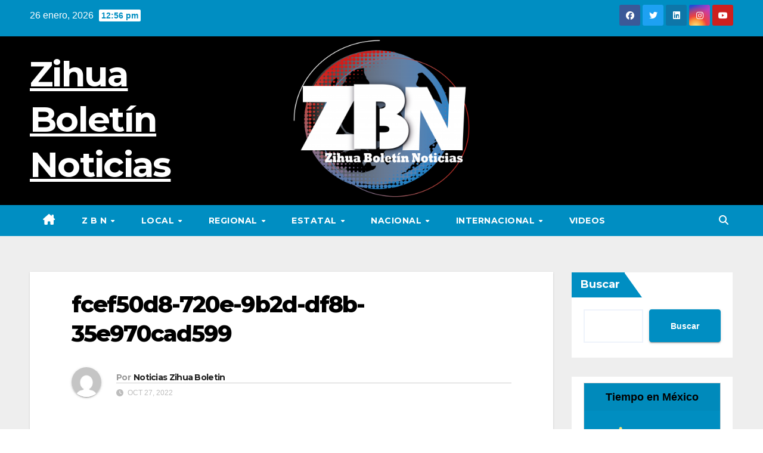

--- FILE ---
content_type: text/html; charset=UTF-8
request_url: https://zihuaboletinnoticias.com/participa-tag-airlines-en-world-connect-2022-en-malta/fcef50d8-720e-9b2d-df8b-35e970cad599/
body_size: 14956
content:
<!DOCTYPE html>
<html lang="es">
<head>
<meta charset="UTF-8">
<meta name="viewport" content="width=device-width, initial-scale=1">
<link rel="profile" href="https://gmpg.org/xfn/11">
<meta name='robots' content='index, follow, max-image-preview:large, max-snippet:-1, max-video-preview:-1' />
	<style>img:is([sizes="auto" i], [sizes^="auto," i]) { contain-intrinsic-size: 3000px 1500px }</style>
	
	<!-- This site is optimized with the Yoast SEO plugin v24.7 - https://yoast.com/wordpress/plugins/seo/ -->
	<title>fcef50d8-720e-9b2d-df8b-35e970cad599 - Zihua Bolet&iacute;n Noticias</title>
	<link rel="canonical" href="https://zihuaboletinnoticias.com/participa-tag-airlines-en-world-connect-2022-en-malta/fcef50d8-720e-9b2d-df8b-35e970cad599/" />
	<meta property="og:locale" content="es_ES" />
	<meta property="og:type" content="article" />
	<meta property="og:title" content="fcef50d8-720e-9b2d-df8b-35e970cad599 - Zihua Bolet&iacute;n Noticias" />
	<meta property="og:url" content="https://zihuaboletinnoticias.com/participa-tag-airlines-en-world-connect-2022-en-malta/fcef50d8-720e-9b2d-df8b-35e970cad599/" />
	<meta property="og:site_name" content="Zihua Bolet&iacute;n Noticias" />
	<meta property="article:publisher" content="https://www.facebook.com/ZihuaBoletinNoticias/" />
	<meta property="og:image" content="https://zihuaboletinnoticias.com/participa-tag-airlines-en-world-connect-2022-en-malta/fcef50d8-720e-9b2d-df8b-35e970cad599" />
	<meta property="og:image:width" content="1600" />
	<meta property="og:image:height" content="1008" />
	<meta property="og:image:type" content="image/jpeg" />
	<meta name="twitter:card" content="summary_large_image" />
	<meta name="twitter:site" content="@zihuaboletinmx" />
	<script type="application/ld+json" class="yoast-schema-graph">{"@context":"https://schema.org","@graph":[{"@type":"WebPage","@id":"https://zihuaboletinnoticias.com/participa-tag-airlines-en-world-connect-2022-en-malta/fcef50d8-720e-9b2d-df8b-35e970cad599/","url":"https://zihuaboletinnoticias.com/participa-tag-airlines-en-world-connect-2022-en-malta/fcef50d8-720e-9b2d-df8b-35e970cad599/","name":"fcef50d8-720e-9b2d-df8b-35e970cad599 - Zihua Bolet&iacute;n Noticias","isPartOf":{"@id":"https://zihuaboletinnoticias.com/#website"},"primaryImageOfPage":{"@id":"https://zihuaboletinnoticias.com/participa-tag-airlines-en-world-connect-2022-en-malta/fcef50d8-720e-9b2d-df8b-35e970cad599/#primaryimage"},"image":{"@id":"https://zihuaboletinnoticias.com/participa-tag-airlines-en-world-connect-2022-en-malta/fcef50d8-720e-9b2d-df8b-35e970cad599/#primaryimage"},"thumbnailUrl":"https://zihuaboletinnoticias.com/wp-content/uploads/2022/10/fcef50d8-720e-9b2d-df8b-35e970cad599.jpg","datePublished":"2022-10-28T00:45:10+00:00","breadcrumb":{"@id":"https://zihuaboletinnoticias.com/participa-tag-airlines-en-world-connect-2022-en-malta/fcef50d8-720e-9b2d-df8b-35e970cad599/#breadcrumb"},"inLanguage":"es","potentialAction":[{"@type":"ReadAction","target":["https://zihuaboletinnoticias.com/participa-tag-airlines-en-world-connect-2022-en-malta/fcef50d8-720e-9b2d-df8b-35e970cad599/"]}]},{"@type":"ImageObject","inLanguage":"es","@id":"https://zihuaboletinnoticias.com/participa-tag-airlines-en-world-connect-2022-en-malta/fcef50d8-720e-9b2d-df8b-35e970cad599/#primaryimage","url":"https://zihuaboletinnoticias.com/wp-content/uploads/2022/10/fcef50d8-720e-9b2d-df8b-35e970cad599.jpg","contentUrl":"https://zihuaboletinnoticias.com/wp-content/uploads/2022/10/fcef50d8-720e-9b2d-df8b-35e970cad599.jpg","width":1600,"height":1008},{"@type":"BreadcrumbList","@id":"https://zihuaboletinnoticias.com/participa-tag-airlines-en-world-connect-2022-en-malta/fcef50d8-720e-9b2d-df8b-35e970cad599/#breadcrumb","itemListElement":[{"@type":"ListItem","position":1,"name":"Inicio","item":"https://zihuaboletinnoticias.com/"},{"@type":"ListItem","position":2,"name":"PARTICIPA TAG AIRLINES EN WORLD CONNECT 2022, EN MALTA","item":"https://zihuaboletinnoticias.com/participa-tag-airlines-en-world-connect-2022-en-malta/"},{"@type":"ListItem","position":3,"name":"fcef50d8-720e-9b2d-df8b-35e970cad599"}]},{"@type":"WebSite","@id":"https://zihuaboletinnoticias.com/#website","url":"https://zihuaboletinnoticias.com/","name":"Zihua Boletín Noticias","description":"","publisher":{"@id":"https://zihuaboletinnoticias.com/#organization"},"potentialAction":[{"@type":"SearchAction","target":{"@type":"EntryPoint","urlTemplate":"https://zihuaboletinnoticias.com/?s={search_term_string}"},"query-input":{"@type":"PropertyValueSpecification","valueRequired":true,"valueName":"search_term_string"}}],"inLanguage":"es"},{"@type":"Organization","@id":"https://zihuaboletinnoticias.com/#organization","name":"Zihua Boletín Noticias","url":"https://zihuaboletinnoticias.com/","logo":{"@type":"ImageObject","inLanguage":"es","@id":"https://zihuaboletinnoticias.com/#/schema/logo/image/","url":"https://zihuaboletinnoticias.com/wp-content/uploads/2022/05/ko-2.webp","contentUrl":"https://zihuaboletinnoticias.com/wp-content/uploads/2022/05/ko-2.webp","width":1351,"height":454,"caption":"Zihua Boletín Noticias"},"image":{"@id":"https://zihuaboletinnoticias.com/#/schema/logo/image/"},"sameAs":["https://www.facebook.com/ZihuaBoletinNoticias/","https://x.com/zihuaboletinmx","https://www.instagram.com/zihua_boletin_noticias/"]}]}</script>
	<!-- / Yoast SEO plugin. -->


<link rel='dns-prefetch' href='//stats.wp.com' />
<link rel='dns-prefetch' href='//fonts.googleapis.com' />
<link rel='dns-prefetch' href='//widgets.wp.com' />
<link rel='dns-prefetch' href='//s0.wp.com' />
<link rel='dns-prefetch' href='//0.gravatar.com' />
<link rel='dns-prefetch' href='//1.gravatar.com' />
<link rel='dns-prefetch' href='//2.gravatar.com' />
<link rel='preconnect' href='//c0.wp.com' />
<link rel="alternate" type="application/rss+xml" title="Zihua Bolet&iacute;n Noticias &raquo; Feed" href="https://zihuaboletinnoticias.com/feed/" />
<link rel="alternate" type="application/rss+xml" title="Zihua Bolet&iacute;n Noticias &raquo; Feed de los comentarios" href="https://zihuaboletinnoticias.com/comments/feed/" />
<script>
window._wpemojiSettings = {"baseUrl":"https:\/\/s.w.org\/images\/core\/emoji\/15.0.3\/72x72\/","ext":".png","svgUrl":"https:\/\/s.w.org\/images\/core\/emoji\/15.0.3\/svg\/","svgExt":".svg","source":{"concatemoji":"https:\/\/zihuaboletinnoticias.com\/wp-includes\/js\/wp-emoji-release.min.js?ver=6.7.4"}};
/*! This file is auto-generated */
!function(i,n){var o,s,e;function c(e){try{var t={supportTests:e,timestamp:(new Date).valueOf()};sessionStorage.setItem(o,JSON.stringify(t))}catch(e){}}function p(e,t,n){e.clearRect(0,0,e.canvas.width,e.canvas.height),e.fillText(t,0,0);var t=new Uint32Array(e.getImageData(0,0,e.canvas.width,e.canvas.height).data),r=(e.clearRect(0,0,e.canvas.width,e.canvas.height),e.fillText(n,0,0),new Uint32Array(e.getImageData(0,0,e.canvas.width,e.canvas.height).data));return t.every(function(e,t){return e===r[t]})}function u(e,t,n){switch(t){case"flag":return n(e,"\ud83c\udff3\ufe0f\u200d\u26a7\ufe0f","\ud83c\udff3\ufe0f\u200b\u26a7\ufe0f")?!1:!n(e,"\ud83c\uddfa\ud83c\uddf3","\ud83c\uddfa\u200b\ud83c\uddf3")&&!n(e,"\ud83c\udff4\udb40\udc67\udb40\udc62\udb40\udc65\udb40\udc6e\udb40\udc67\udb40\udc7f","\ud83c\udff4\u200b\udb40\udc67\u200b\udb40\udc62\u200b\udb40\udc65\u200b\udb40\udc6e\u200b\udb40\udc67\u200b\udb40\udc7f");case"emoji":return!n(e,"\ud83d\udc26\u200d\u2b1b","\ud83d\udc26\u200b\u2b1b")}return!1}function f(e,t,n){var r="undefined"!=typeof WorkerGlobalScope&&self instanceof WorkerGlobalScope?new OffscreenCanvas(300,150):i.createElement("canvas"),a=r.getContext("2d",{willReadFrequently:!0}),o=(a.textBaseline="top",a.font="600 32px Arial",{});return e.forEach(function(e){o[e]=t(a,e,n)}),o}function t(e){var t=i.createElement("script");t.src=e,t.defer=!0,i.head.appendChild(t)}"undefined"!=typeof Promise&&(o="wpEmojiSettingsSupports",s=["flag","emoji"],n.supports={everything:!0,everythingExceptFlag:!0},e=new Promise(function(e){i.addEventListener("DOMContentLoaded",e,{once:!0})}),new Promise(function(t){var n=function(){try{var e=JSON.parse(sessionStorage.getItem(o));if("object"==typeof e&&"number"==typeof e.timestamp&&(new Date).valueOf()<e.timestamp+604800&&"object"==typeof e.supportTests)return e.supportTests}catch(e){}return null}();if(!n){if("undefined"!=typeof Worker&&"undefined"!=typeof OffscreenCanvas&&"undefined"!=typeof URL&&URL.createObjectURL&&"undefined"!=typeof Blob)try{var e="postMessage("+f.toString()+"("+[JSON.stringify(s),u.toString(),p.toString()].join(",")+"));",r=new Blob([e],{type:"text/javascript"}),a=new Worker(URL.createObjectURL(r),{name:"wpTestEmojiSupports"});return void(a.onmessage=function(e){c(n=e.data),a.terminate(),t(n)})}catch(e){}c(n=f(s,u,p))}t(n)}).then(function(e){for(var t in e)n.supports[t]=e[t],n.supports.everything=n.supports.everything&&n.supports[t],"flag"!==t&&(n.supports.everythingExceptFlag=n.supports.everythingExceptFlag&&n.supports[t]);n.supports.everythingExceptFlag=n.supports.everythingExceptFlag&&!n.supports.flag,n.DOMReady=!1,n.readyCallback=function(){n.DOMReady=!0}}).then(function(){return e}).then(function(){var e;n.supports.everything||(n.readyCallback(),(e=n.source||{}).concatemoji?t(e.concatemoji):e.wpemoji&&e.twemoji&&(t(e.twemoji),t(e.wpemoji)))}))}((window,document),window._wpemojiSettings);
</script>
<style id='wp-emoji-styles-inline-css'>

	img.wp-smiley, img.emoji {
		display: inline !important;
		border: none !important;
		box-shadow: none !important;
		height: 1em !important;
		width: 1em !important;
		margin: 0 0.07em !important;
		vertical-align: -0.1em !important;
		background: none !important;
		padding: 0 !important;
	}
</style>
<link rel='stylesheet' id='wp-block-library-css' href='https://c0.wp.com/c/6.7.4/wp-includes/css/dist/block-library/style.min.css' media='all' />
<link rel='stylesheet' id='mediaelement-css' href='https://c0.wp.com/c/6.7.4/wp-includes/js/mediaelement/mediaelementplayer-legacy.min.css' media='all' />
<link rel='stylesheet' id='wp-mediaelement-css' href='https://c0.wp.com/c/6.7.4/wp-includes/js/mediaelement/wp-mediaelement.min.css' media='all' />
<style id='jetpack-sharing-buttons-style-inline-css'>
.jetpack-sharing-buttons__services-list{display:flex;flex-direction:row;flex-wrap:wrap;gap:0;list-style-type:none;margin:5px;padding:0}.jetpack-sharing-buttons__services-list.has-small-icon-size{font-size:12px}.jetpack-sharing-buttons__services-list.has-normal-icon-size{font-size:16px}.jetpack-sharing-buttons__services-list.has-large-icon-size{font-size:24px}.jetpack-sharing-buttons__services-list.has-huge-icon-size{font-size:36px}@media print{.jetpack-sharing-buttons__services-list{display:none!important}}.editor-styles-wrapper .wp-block-jetpack-sharing-buttons{gap:0;padding-inline-start:0}ul.jetpack-sharing-buttons__services-list.has-background{padding:1.25em 2.375em}
</style>
<style id='classic-theme-styles-inline-css'>
/*! This file is auto-generated */
.wp-block-button__link{color:#fff;background-color:#32373c;border-radius:9999px;box-shadow:none;text-decoration:none;padding:calc(.667em + 2px) calc(1.333em + 2px);font-size:1.125em}.wp-block-file__button{background:#32373c;color:#fff;text-decoration:none}
</style>
<style id='global-styles-inline-css'>
:root{--wp--preset--aspect-ratio--square: 1;--wp--preset--aspect-ratio--4-3: 4/3;--wp--preset--aspect-ratio--3-4: 3/4;--wp--preset--aspect-ratio--3-2: 3/2;--wp--preset--aspect-ratio--2-3: 2/3;--wp--preset--aspect-ratio--16-9: 16/9;--wp--preset--aspect-ratio--9-16: 9/16;--wp--preset--color--black: #000000;--wp--preset--color--cyan-bluish-gray: #abb8c3;--wp--preset--color--white: #ffffff;--wp--preset--color--pale-pink: #f78da7;--wp--preset--color--vivid-red: #cf2e2e;--wp--preset--color--luminous-vivid-orange: #ff6900;--wp--preset--color--luminous-vivid-amber: #fcb900;--wp--preset--color--light-green-cyan: #7bdcb5;--wp--preset--color--vivid-green-cyan: #00d084;--wp--preset--color--pale-cyan-blue: #8ed1fc;--wp--preset--color--vivid-cyan-blue: #0693e3;--wp--preset--color--vivid-purple: #9b51e0;--wp--preset--gradient--vivid-cyan-blue-to-vivid-purple: linear-gradient(135deg,rgba(6,147,227,1) 0%,rgb(155,81,224) 100%);--wp--preset--gradient--light-green-cyan-to-vivid-green-cyan: linear-gradient(135deg,rgb(122,220,180) 0%,rgb(0,208,130) 100%);--wp--preset--gradient--luminous-vivid-amber-to-luminous-vivid-orange: linear-gradient(135deg,rgba(252,185,0,1) 0%,rgba(255,105,0,1) 100%);--wp--preset--gradient--luminous-vivid-orange-to-vivid-red: linear-gradient(135deg,rgba(255,105,0,1) 0%,rgb(207,46,46) 100%);--wp--preset--gradient--very-light-gray-to-cyan-bluish-gray: linear-gradient(135deg,rgb(238,238,238) 0%,rgb(169,184,195) 100%);--wp--preset--gradient--cool-to-warm-spectrum: linear-gradient(135deg,rgb(74,234,220) 0%,rgb(151,120,209) 20%,rgb(207,42,186) 40%,rgb(238,44,130) 60%,rgb(251,105,98) 80%,rgb(254,248,76) 100%);--wp--preset--gradient--blush-light-purple: linear-gradient(135deg,rgb(255,206,236) 0%,rgb(152,150,240) 100%);--wp--preset--gradient--blush-bordeaux: linear-gradient(135deg,rgb(254,205,165) 0%,rgb(254,45,45) 50%,rgb(107,0,62) 100%);--wp--preset--gradient--luminous-dusk: linear-gradient(135deg,rgb(255,203,112) 0%,rgb(199,81,192) 50%,rgb(65,88,208) 100%);--wp--preset--gradient--pale-ocean: linear-gradient(135deg,rgb(255,245,203) 0%,rgb(182,227,212) 50%,rgb(51,167,181) 100%);--wp--preset--gradient--electric-grass: linear-gradient(135deg,rgb(202,248,128) 0%,rgb(113,206,126) 100%);--wp--preset--gradient--midnight: linear-gradient(135deg,rgb(2,3,129) 0%,rgb(40,116,252) 100%);--wp--preset--font-size--small: 13px;--wp--preset--font-size--medium: 20px;--wp--preset--font-size--large: 36px;--wp--preset--font-size--x-large: 42px;--wp--preset--spacing--20: 0.44rem;--wp--preset--spacing--30: 0.67rem;--wp--preset--spacing--40: 1rem;--wp--preset--spacing--50: 1.5rem;--wp--preset--spacing--60: 2.25rem;--wp--preset--spacing--70: 3.38rem;--wp--preset--spacing--80: 5.06rem;--wp--preset--shadow--natural: 6px 6px 9px rgba(0, 0, 0, 0.2);--wp--preset--shadow--deep: 12px 12px 50px rgba(0, 0, 0, 0.4);--wp--preset--shadow--sharp: 6px 6px 0px rgba(0, 0, 0, 0.2);--wp--preset--shadow--outlined: 6px 6px 0px -3px rgba(255, 255, 255, 1), 6px 6px rgba(0, 0, 0, 1);--wp--preset--shadow--crisp: 6px 6px 0px rgba(0, 0, 0, 1);}:where(.is-layout-flex){gap: 0.5em;}:where(.is-layout-grid){gap: 0.5em;}body .is-layout-flex{display: flex;}.is-layout-flex{flex-wrap: wrap;align-items: center;}.is-layout-flex > :is(*, div){margin: 0;}body .is-layout-grid{display: grid;}.is-layout-grid > :is(*, div){margin: 0;}:where(.wp-block-columns.is-layout-flex){gap: 2em;}:where(.wp-block-columns.is-layout-grid){gap: 2em;}:where(.wp-block-post-template.is-layout-flex){gap: 1.25em;}:where(.wp-block-post-template.is-layout-grid){gap: 1.25em;}.has-black-color{color: var(--wp--preset--color--black) !important;}.has-cyan-bluish-gray-color{color: var(--wp--preset--color--cyan-bluish-gray) !important;}.has-white-color{color: var(--wp--preset--color--white) !important;}.has-pale-pink-color{color: var(--wp--preset--color--pale-pink) !important;}.has-vivid-red-color{color: var(--wp--preset--color--vivid-red) !important;}.has-luminous-vivid-orange-color{color: var(--wp--preset--color--luminous-vivid-orange) !important;}.has-luminous-vivid-amber-color{color: var(--wp--preset--color--luminous-vivid-amber) !important;}.has-light-green-cyan-color{color: var(--wp--preset--color--light-green-cyan) !important;}.has-vivid-green-cyan-color{color: var(--wp--preset--color--vivid-green-cyan) !important;}.has-pale-cyan-blue-color{color: var(--wp--preset--color--pale-cyan-blue) !important;}.has-vivid-cyan-blue-color{color: var(--wp--preset--color--vivid-cyan-blue) !important;}.has-vivid-purple-color{color: var(--wp--preset--color--vivid-purple) !important;}.has-black-background-color{background-color: var(--wp--preset--color--black) !important;}.has-cyan-bluish-gray-background-color{background-color: var(--wp--preset--color--cyan-bluish-gray) !important;}.has-white-background-color{background-color: var(--wp--preset--color--white) !important;}.has-pale-pink-background-color{background-color: var(--wp--preset--color--pale-pink) !important;}.has-vivid-red-background-color{background-color: var(--wp--preset--color--vivid-red) !important;}.has-luminous-vivid-orange-background-color{background-color: var(--wp--preset--color--luminous-vivid-orange) !important;}.has-luminous-vivid-amber-background-color{background-color: var(--wp--preset--color--luminous-vivid-amber) !important;}.has-light-green-cyan-background-color{background-color: var(--wp--preset--color--light-green-cyan) !important;}.has-vivid-green-cyan-background-color{background-color: var(--wp--preset--color--vivid-green-cyan) !important;}.has-pale-cyan-blue-background-color{background-color: var(--wp--preset--color--pale-cyan-blue) !important;}.has-vivid-cyan-blue-background-color{background-color: var(--wp--preset--color--vivid-cyan-blue) !important;}.has-vivid-purple-background-color{background-color: var(--wp--preset--color--vivid-purple) !important;}.has-black-border-color{border-color: var(--wp--preset--color--black) !important;}.has-cyan-bluish-gray-border-color{border-color: var(--wp--preset--color--cyan-bluish-gray) !important;}.has-white-border-color{border-color: var(--wp--preset--color--white) !important;}.has-pale-pink-border-color{border-color: var(--wp--preset--color--pale-pink) !important;}.has-vivid-red-border-color{border-color: var(--wp--preset--color--vivid-red) !important;}.has-luminous-vivid-orange-border-color{border-color: var(--wp--preset--color--luminous-vivid-orange) !important;}.has-luminous-vivid-amber-border-color{border-color: var(--wp--preset--color--luminous-vivid-amber) !important;}.has-light-green-cyan-border-color{border-color: var(--wp--preset--color--light-green-cyan) !important;}.has-vivid-green-cyan-border-color{border-color: var(--wp--preset--color--vivid-green-cyan) !important;}.has-pale-cyan-blue-border-color{border-color: var(--wp--preset--color--pale-cyan-blue) !important;}.has-vivid-cyan-blue-border-color{border-color: var(--wp--preset--color--vivid-cyan-blue) !important;}.has-vivid-purple-border-color{border-color: var(--wp--preset--color--vivid-purple) !important;}.has-vivid-cyan-blue-to-vivid-purple-gradient-background{background: var(--wp--preset--gradient--vivid-cyan-blue-to-vivid-purple) !important;}.has-light-green-cyan-to-vivid-green-cyan-gradient-background{background: var(--wp--preset--gradient--light-green-cyan-to-vivid-green-cyan) !important;}.has-luminous-vivid-amber-to-luminous-vivid-orange-gradient-background{background: var(--wp--preset--gradient--luminous-vivid-amber-to-luminous-vivid-orange) !important;}.has-luminous-vivid-orange-to-vivid-red-gradient-background{background: var(--wp--preset--gradient--luminous-vivid-orange-to-vivid-red) !important;}.has-very-light-gray-to-cyan-bluish-gray-gradient-background{background: var(--wp--preset--gradient--very-light-gray-to-cyan-bluish-gray) !important;}.has-cool-to-warm-spectrum-gradient-background{background: var(--wp--preset--gradient--cool-to-warm-spectrum) !important;}.has-blush-light-purple-gradient-background{background: var(--wp--preset--gradient--blush-light-purple) !important;}.has-blush-bordeaux-gradient-background{background: var(--wp--preset--gradient--blush-bordeaux) !important;}.has-luminous-dusk-gradient-background{background: var(--wp--preset--gradient--luminous-dusk) !important;}.has-pale-ocean-gradient-background{background: var(--wp--preset--gradient--pale-ocean) !important;}.has-electric-grass-gradient-background{background: var(--wp--preset--gradient--electric-grass) !important;}.has-midnight-gradient-background{background: var(--wp--preset--gradient--midnight) !important;}.has-small-font-size{font-size: var(--wp--preset--font-size--small) !important;}.has-medium-font-size{font-size: var(--wp--preset--font-size--medium) !important;}.has-large-font-size{font-size: var(--wp--preset--font-size--large) !important;}.has-x-large-font-size{font-size: var(--wp--preset--font-size--x-large) !important;}
:where(.wp-block-post-template.is-layout-flex){gap: 1.25em;}:where(.wp-block-post-template.is-layout-grid){gap: 1.25em;}
:where(.wp-block-columns.is-layout-flex){gap: 2em;}:where(.wp-block-columns.is-layout-grid){gap: 2em;}
:root :where(.wp-block-pullquote){font-size: 1.5em;line-height: 1.6;}
</style>
<link rel='stylesheet' id='tiempo-css' href='https://zihuaboletinnoticias.com/wp-content/plugins/tiempo/public/css/tiempo-public.css?ver=1.0.0' media='all' />
<link rel='stylesheet' id='newsup-fonts-css' href='//fonts.googleapis.com/css?family=Montserrat%3A400%2C500%2C700%2C800%7CWork%2BSans%3A300%2C400%2C500%2C600%2C700%2C800%2C900%26display%3Dswap&#038;subset=latin%2Clatin-ext' media='all' />
<link rel='stylesheet' id='bootstrap-css' href='https://zihuaboletinnoticias.com/wp-content/themes/newsup/css/bootstrap.css?ver=6.7.4' media='all' />
<link rel='stylesheet' id='newsup-style-css' href='https://zihuaboletinnoticias.com/wp-content/themes/news-live/style.css?ver=6.7.4' media='all' />
<link rel='stylesheet' id='font-awesome-5-all-css' href='https://zihuaboletinnoticias.com/wp-content/themes/newsup/css/font-awesome/css/all.min.css?ver=6.7.4' media='all' />
<link rel='stylesheet' id='font-awesome-4-shim-css' href='https://zihuaboletinnoticias.com/wp-content/themes/newsup/css/font-awesome/css/v4-shims.min.css?ver=6.7.4' media='all' />
<link rel='stylesheet' id='owl-carousel-css' href='https://zihuaboletinnoticias.com/wp-content/themes/newsup/css/owl.carousel.css?ver=6.7.4' media='all' />
<link rel='stylesheet' id='smartmenus-css' href='https://zihuaboletinnoticias.com/wp-content/themes/newsup/css/jquery.smartmenus.bootstrap.css?ver=6.7.4' media='all' />
<link rel='stylesheet' id='newsup-custom-css-css' href='https://zihuaboletinnoticias.com/wp-content/themes/newsup/inc/ansar/customize/css/customizer.css?ver=1.0' media='all' />
<link rel='stylesheet' id='jetpack_likes-css' href='https://c0.wp.com/p/jetpack/14.4.1/modules/likes/style.css' media='all' />
<style id='akismet-widget-style-inline-css'>

			.a-stats {
				--akismet-color-mid-green: #357b49;
				--akismet-color-white: #fff;
				--akismet-color-light-grey: #f6f7f7;

				max-width: 350px;
				width: auto;
			}

			.a-stats * {
				all: unset;
				box-sizing: border-box;
			}

			.a-stats strong {
				font-weight: 600;
			}

			.a-stats a.a-stats__link,
			.a-stats a.a-stats__link:visited,
			.a-stats a.a-stats__link:active {
				background: var(--akismet-color-mid-green);
				border: none;
				box-shadow: none;
				border-radius: 8px;
				color: var(--akismet-color-white);
				cursor: pointer;
				display: block;
				font-family: -apple-system, BlinkMacSystemFont, 'Segoe UI', 'Roboto', 'Oxygen-Sans', 'Ubuntu', 'Cantarell', 'Helvetica Neue', sans-serif;
				font-weight: 500;
				padding: 12px;
				text-align: center;
				text-decoration: none;
				transition: all 0.2s ease;
			}

			/* Extra specificity to deal with TwentyTwentyOne focus style */
			.widget .a-stats a.a-stats__link:focus {
				background: var(--akismet-color-mid-green);
				color: var(--akismet-color-white);
				text-decoration: none;
			}

			.a-stats a.a-stats__link:hover {
				filter: brightness(110%);
				box-shadow: 0 4px 12px rgba(0, 0, 0, 0.06), 0 0 2px rgba(0, 0, 0, 0.16);
			}

			.a-stats .count {
				color: var(--akismet-color-white);
				display: block;
				font-size: 1.5em;
				line-height: 1.4;
				padding: 0 13px;
				white-space: nowrap;
			}
		
</style>
<link rel='stylesheet' id='newsup-style-parent-css' href='https://zihuaboletinnoticias.com/wp-content/themes/newsup/style.css?ver=6.7.4' media='all' />
<link rel='stylesheet' id='newslive-style-css' href='https://zihuaboletinnoticias.com/wp-content/themes/news-live/style.css?ver=1.0' media='all' />
<link rel='stylesheet' id='newslive-default-css-css' href='https://zihuaboletinnoticias.com/wp-content/themes/news-live/css/colors/default.css?ver=6.7.4' media='all' />
<link rel='stylesheet' id='sharedaddy-css' href='https://c0.wp.com/p/jetpack/14.4.1/modules/sharedaddy/sharing.css' media='all' />
<link rel='stylesheet' id='social-logos-css' href='https://c0.wp.com/p/jetpack/14.4.1/_inc/social-logos/social-logos.min.css' media='all' />
<script src="https://c0.wp.com/c/6.7.4/wp-includes/js/jquery/jquery.min.js" id="jquery-core-js"></script>
<script src="https://c0.wp.com/c/6.7.4/wp-includes/js/jquery/jquery-migrate.min.js" id="jquery-migrate-js"></script>
<script src="https://zihuaboletinnoticias.com/wp-content/plugins/tiempo/public/js/tiempo-public.js?ver=1.0.0" id="tiempo-js"></script>
<script src="https://zihuaboletinnoticias.com/wp-content/themes/newsup/js/navigation.js?ver=6.7.4" id="newsup-navigation-js"></script>
<script src="https://zihuaboletinnoticias.com/wp-content/themes/newsup/js/bootstrap.js?ver=6.7.4" id="bootstrap-js"></script>
<script src="https://zihuaboletinnoticias.com/wp-content/themes/newsup/js/owl.carousel.min.js?ver=6.7.4" id="owl-carousel-min-js"></script>
<script src="https://zihuaboletinnoticias.com/wp-content/themes/newsup/js/jquery.smartmenus.js?ver=6.7.4" id="smartmenus-js-js"></script>
<script src="https://zihuaboletinnoticias.com/wp-content/themes/newsup/js/jquery.smartmenus.bootstrap.js?ver=6.7.4" id="bootstrap-smartmenus-js-js"></script>
<script src="https://zihuaboletinnoticias.com/wp-content/themes/newsup/js/jquery.marquee.js?ver=6.7.4" id="newsup-marquee-js-js"></script>
<script src="https://zihuaboletinnoticias.com/wp-content/themes/newsup/js/main.js?ver=6.7.4" id="newsup-main-js-js"></script>
<link rel="https://api.w.org/" href="https://zihuaboletinnoticias.com/wp-json/" /><link rel="alternate" title="JSON" type="application/json" href="https://zihuaboletinnoticias.com/wp-json/wp/v2/media/74349" /><link rel="EditURI" type="application/rsd+xml" title="RSD" href="https://zihuaboletinnoticias.com/xmlrpc.php?rsd" />
<link rel='shortlink' href='https://zihuaboletinnoticias.com/?p=74349' />
<link rel="alternate" title="oEmbed (JSON)" type="application/json+oembed" href="https://zihuaboletinnoticias.com/wp-json/oembed/1.0/embed?url=https%3A%2F%2Fzihuaboletinnoticias.com%2Fparticipa-tag-airlines-en-world-connect-2022-en-malta%2Ffcef50d8-720e-9b2d-df8b-35e970cad599%2F" />
<link rel="alternate" title="oEmbed (XML)" type="text/xml+oembed" href="https://zihuaboletinnoticias.com/wp-json/oembed/1.0/embed?url=https%3A%2F%2Fzihuaboletinnoticias.com%2Fparticipa-tag-airlines-en-world-connect-2022-en-malta%2Ffcef50d8-720e-9b2d-df8b-35e970cad599%2F&#038;format=xml" />
<style type="text/css">
			.aiovg-player {
				display: block;
				position: relative;
				padding-bottom: 56.25%;
				width: 100%;
				height: 0;	
				overflow: hidden;
			}
			
			.aiovg-player iframe,
			.aiovg-player .video-js,
			.aiovg-player .plyr {
				--plyr-color-main: #00b2ff;
				position: absolute;
				inset: 0;	
				margin: 0;
				padding: 0;
				width: 100%;
				height: 100%;
			}
		</style>	<style>img#wpstats{display:none}</style>
		<style type="text/css" id="custom-background-css">
    .wrapper { background-color: #eee; }
</style>
    <style type="text/css">
            body .site-title a,
        body .site-description {
            color: ##143745;
        }

        .site-branding-text .site-title a {
                font-size: 59px;
            }

            @media only screen and (max-width: 640px) {
                .site-branding-text .site-title a {
                    font-size: 40px;

                }
            }

            @media only screen and (max-width: 375px) {
                .site-branding-text .site-title a {
                    font-size: 32px;

                }
            }

        </style>
    </head>
<body class="attachment attachment-template-default single single-attachment postid-74349 attachmentid-74349 attachment-jpeg wp-embed-responsive ta-hide-date-author-in-list" >
<div id="page" class="site">
<a class="skip-link screen-reader-text" href="#content">
Saltar al contenido</a>
    <div class="wrapper" id="custom-background-css">
        <header class="mg-headwidget">
            <!--==================== TOP BAR ====================-->

            <div class="mg-head-detail hidden-xs">
    <div class="container-fluid">
        <div class="row">
                        <div class="col-md-6 col-xs-12">
                <ul class="info-left">
                            <li>26 enero, 2026            <span class="time">  12:56 pm</span>
                   </li>
                   </ul>

                           </div>


                        <div class="col-md-6 col-xs-12">
                <ul class="mg-social info-right">
                    
                                            <a  target="_blank" href="https://www.facebook.com/ZihuaBoletinNoticias/">
                      <li><span class="icon-soci facebook"><i class="fab fa-facebook"></i></span> </li></a>
                                                                  <a target="_blank" href="https://twitter.com/zihuaboletinmx">
                      <li><span class="icon-soci twitter"><i class="fab fa-twitter"></i></span></li></a>
                                                                  <a target="_blank"  href="https://www.linkedin.com/in/zihua-bolet%C3%ADn-noticias-08159b1a0/">
                      <li><span class="icon-soci linkedin"><i class="fab fa-linkedin"></i></span></li></a>
                                                                  <a target="_blank"  href="https://www.instagram.com/zihuaboletinnoticias/">
                      <li><span class="icon-soci instagram"><i class="fab fa-instagram"></i></span></li></a>
                                                                  <a target="_blank"  href="https://www.youtube.com/channel/UCsfLI8AkP6UelKllBtJ-S9g">
                      <li><span class="icon-soci youtube"><i class="fab fa-youtube"></i></span></li></a>
                                              
                                      </ul>
            </div>
                    </div>
    </div>
</div>
            <div class="clearfix"></div>
                        <div class="mg-nav-widget-area-back" style='background-image: url("https://zihuaboletinnoticias.com/wp-content/uploads/2022/07/cropped-nuevo-intento-2.png" );'>
                        <div class="overlay">
              <div class="inner" > 
                <div class="container-fluid">
                    <div class="mg-nav-widget-area">
                        <div class="row align-items-center">
                                                      <div class="col-md-3 col-sm-4 text-center-xs">
                                                              <div class="navbar-header">
                                                                <div class="site-branding-text">
                                                                <p class="site-title"> <a href="https://zihuaboletinnoticias.com/" rel="home">Zihua Bolet&iacute;n Noticias</a></p>
                                                                <p class="site-description"></p>
                                </div>
                                                              </div>
                            </div>
                           
                        </div>
                    </div>
                </div>
              </div>
              </div>
          </div>
    <div class="mg-menu-full">
      <nav class="navbar navbar-expand-lg navbar-wp">
        <div class="container-fluid flex-row">
          
                <!-- Right nav -->
                    <div class="m-header pl-3 ml-auto my-2 my-lg-0 position-relative align-items-center">
                                                <a class="mobilehomebtn" href="https://zihuaboletinnoticias.com"><span class="fas fa-home"></span></a>
                        
                        <div class="dropdown ml-auto show mg-search-box pr-3">
                            <a class="dropdown-toggle msearch ml-auto" href="#" role="button" id="dropdownMenuLink" data-toggle="dropdown" aria-haspopup="true" aria-expanded="false">
                               <i class="fas fa-search"></i>
                            </a>

                            <div class="dropdown-menu searchinner" aria-labelledby="dropdownMenuLink">
                        <form role="search" method="get" id="searchform" action="https://zihuaboletinnoticias.com/">
  <div class="input-group">
    <input type="search" class="form-control" placeholder="Buscar" value="" name="s" />
    <span class="input-group-btn btn-default">
    <button type="submit" class="btn"> <i class="fas fa-search"></i> </button>
    </span> </div>
</form>                      </div>
                        </div>
                        <!-- navbar-toggle -->
                        <button class="navbar-toggler" type="button" data-toggle="collapse" data-target="#navbar-wp" aria-controls="navbarSupportedContent" aria-expanded="false" aria-label="Alternar la navegación">
                          <i class="fas fa-bars"></i>
                        </button>
                        <!-- /navbar-toggle -->
                    </div>
                    <!-- /Right nav --> 
          
                  <div class="collapse navbar-collapse" id="navbar-wp">
                    <div class="d-md-block">
                  <ul id="menu-menu-principal" class="nav navbar-nav mr-auto"><li class="active home"><a class="homebtn" href="https://zihuaboletinnoticias.com"><span class='fa-solid fa-house-chimney'></span></a></li><li id="menu-item-73558" class="menu-item menu-item-type-post_type menu-item-object-page menu-item-has-children menu-item-73558 dropdown"><a class="nav-link" title="Z B N" href="https://zihuaboletinnoticias.com/nosotros-2-2/" data-toggle="dropdown" class="dropdown-toggle">Z B N </a>
<ul role="menu" class=" dropdown-menu">
	<li id="menu-item-73557" class="menu-item menu-item-type-post_type menu-item-object-page menu-item-73557"><a class="dropdown-item" title="Contáctanos" href="https://zihuaboletinnoticias.com/contactanos/">Contáctanos</a></li>
</ul>
</li>
<li id="menu-item-73559" class="menu-item menu-item-type-taxonomy menu-item-object-category menu-item-has-children menu-item-73559 dropdown"><a class="nav-link" title="Local" href="https://zihuaboletinnoticias.com/category/local/" data-toggle="dropdown" class="dropdown-toggle">Local </a>
<ul role="menu" class=" dropdown-menu">
	<li id="menu-item-73563" class="menu-item menu-item-type-taxonomy menu-item-object-category menu-item-73563"><a class="dropdown-item" title="Local Política" href="https://zihuaboletinnoticias.com/category/local/local-politca/">Local Política</a></li>
	<li id="menu-item-73562" class="menu-item menu-item-type-taxonomy menu-item-object-category menu-item-73562"><a class="dropdown-item" title="Local Economía" href="https://zihuaboletinnoticias.com/category/local/local-economia/">Local Economía</a></li>
	<li id="menu-item-73565" class="menu-item menu-item-type-taxonomy menu-item-object-category menu-item-73565"><a class="dropdown-item" title="Local Social" href="https://zihuaboletinnoticias.com/category/local/local-social/">Local Social</a></li>
	<li id="menu-item-73566" class="menu-item menu-item-type-taxonomy menu-item-object-category menu-item-73566"><a class="dropdown-item" title="Local Turismo" href="https://zihuaboletinnoticias.com/category/local/local-turismo/">Local Turismo</a></li>
	<li id="menu-item-73560" class="menu-item menu-item-type-taxonomy menu-item-object-category menu-item-73560"><a class="dropdown-item" title="Local Cultura" href="https://zihuaboletinnoticias.com/category/local/local-cultura/">Local Cultura</a></li>
	<li id="menu-item-73561" class="menu-item menu-item-type-taxonomy menu-item-object-category menu-item-73561"><a class="dropdown-item" title="Local Deporte" href="https://zihuaboletinnoticias.com/category/local/local-deporte/">Local Deporte</a></li>
	<li id="menu-item-73564" class="menu-item menu-item-type-taxonomy menu-item-object-category menu-item-73564"><a class="dropdown-item" title="Local Salud" href="https://zihuaboletinnoticias.com/category/local/local-salud/">Local Salud</a></li>
</ul>
</li>
<li id="menu-item-73567" class="menu-item menu-item-type-taxonomy menu-item-object-category menu-item-has-children menu-item-73567 dropdown"><a class="nav-link" title="Regional" href="https://zihuaboletinnoticias.com/category/regional/" data-toggle="dropdown" class="dropdown-toggle">Regional </a>
<ul role="menu" class=" dropdown-menu">
	<li id="menu-item-73571" class="menu-item menu-item-type-taxonomy menu-item-object-category menu-item-73571"><a class="dropdown-item" title="Regional Política" href="https://zihuaboletinnoticias.com/category/regional/regional-politica/">Regional Política</a></li>
	<li id="menu-item-73570" class="menu-item menu-item-type-taxonomy menu-item-object-category menu-item-73570"><a class="dropdown-item" title="Regional Economía" href="https://zihuaboletinnoticias.com/category/regional/regional-economia/">Regional Economía</a></li>
	<li id="menu-item-73573" class="menu-item menu-item-type-taxonomy menu-item-object-category menu-item-73573"><a class="dropdown-item" title="Regional Social" href="https://zihuaboletinnoticias.com/category/regional/regional-social/">Regional Social</a></li>
	<li id="menu-item-73574" class="menu-item menu-item-type-taxonomy menu-item-object-category menu-item-73574"><a class="dropdown-item" title="Regional Turismo" href="https://zihuaboletinnoticias.com/category/regional/regional-turismo/">Regional Turismo</a></li>
	<li id="menu-item-73568" class="menu-item menu-item-type-taxonomy menu-item-object-category menu-item-73568"><a class="dropdown-item" title="Regional Cultura" href="https://zihuaboletinnoticias.com/category/regional/regional-cultura/">Regional Cultura</a></li>
	<li id="menu-item-73572" class="menu-item menu-item-type-taxonomy menu-item-object-category menu-item-73572"><a class="dropdown-item" title="Regional Salud" href="https://zihuaboletinnoticias.com/category/regional/regional-salud/">Regional Salud</a></li>
	<li id="menu-item-73569" class="menu-item menu-item-type-taxonomy menu-item-object-category menu-item-73569"><a class="dropdown-item" title="Regional Deporte" href="https://zihuaboletinnoticias.com/category/regional/regional-deporte/">Regional Deporte</a></li>
</ul>
</li>
<li id="menu-item-73575" class="menu-item menu-item-type-taxonomy menu-item-object-category menu-item-has-children menu-item-73575 dropdown"><a class="nav-link" title="Estatal" href="https://zihuaboletinnoticias.com/category/estatal/" data-toggle="dropdown" class="dropdown-toggle">Estatal </a>
<ul role="menu" class=" dropdown-menu">
	<li id="menu-item-73579" class="menu-item menu-item-type-taxonomy menu-item-object-category menu-item-73579"><a class="dropdown-item" title="Estatal Política" href="https://zihuaboletinnoticias.com/category/estatal/estatales-politica/">Estatal Política</a></li>
	<li id="menu-item-73578" class="menu-item menu-item-type-taxonomy menu-item-object-category menu-item-73578"><a class="dropdown-item" title="Estatal Economía" href="https://zihuaboletinnoticias.com/category/estatal/estatal-economia/">Estatal Economía</a></li>
	<li id="menu-item-73581" class="menu-item menu-item-type-taxonomy menu-item-object-category menu-item-73581"><a class="dropdown-item" title="Estatal Social" href="https://zihuaboletinnoticias.com/category/estatal/estatales-social/">Estatal Social</a></li>
	<li id="menu-item-73582" class="menu-item menu-item-type-taxonomy menu-item-object-category menu-item-73582"><a class="dropdown-item" title="Estatal Turismo" href="https://zihuaboletinnoticias.com/category/estatal/estatal-turismo/">Estatal Turismo</a></li>
	<li id="menu-item-73576" class="menu-item menu-item-type-taxonomy menu-item-object-category menu-item-73576"><a class="dropdown-item" title="Estatal Cultura" href="https://zihuaboletinnoticias.com/category/estatal/estatal-cultura/">Estatal Cultura</a></li>
	<li id="menu-item-73580" class="menu-item menu-item-type-taxonomy menu-item-object-category menu-item-73580"><a class="dropdown-item" title="Estatal Salud" href="https://zihuaboletinnoticias.com/category/estatal/salud/">Estatal Salud</a></li>
	<li id="menu-item-73577" class="menu-item menu-item-type-taxonomy menu-item-object-category menu-item-73577"><a class="dropdown-item" title="Estatal Deporte" href="https://zihuaboletinnoticias.com/category/estatal/estatal-deporte/">Estatal Deporte</a></li>
</ul>
</li>
<li id="menu-item-73583" class="menu-item menu-item-type-taxonomy menu-item-object-category menu-item-has-children menu-item-73583 dropdown"><a class="nav-link" title="Nacional" href="https://zihuaboletinnoticias.com/category/nacional/" data-toggle="dropdown" class="dropdown-toggle">Nacional </a>
<ul role="menu" class=" dropdown-menu">
	<li id="menu-item-73587" class="menu-item menu-item-type-taxonomy menu-item-object-category menu-item-73587"><a class="dropdown-item" title="Nacional Política" href="https://zihuaboletinnoticias.com/category/nacional/nacional-politica/">Nacional Política</a></li>
	<li id="menu-item-73586" class="menu-item menu-item-type-taxonomy menu-item-object-category menu-item-73586"><a class="dropdown-item" title="Nacional Economía" href="https://zihuaboletinnoticias.com/category/nacional/nacional-economia/">Nacional Economía</a></li>
	<li id="menu-item-73589" class="menu-item menu-item-type-taxonomy menu-item-object-category menu-item-73589"><a class="dropdown-item" title="Nacional Social" href="https://zihuaboletinnoticias.com/category/nacional/nacional-social/">Nacional Social</a></li>
	<li id="menu-item-73590" class="menu-item menu-item-type-taxonomy menu-item-object-category menu-item-73590"><a class="dropdown-item" title="Nacional Turismo" href="https://zihuaboletinnoticias.com/category/nacional/nacional-turismo/">Nacional Turismo</a></li>
	<li id="menu-item-73584" class="menu-item menu-item-type-taxonomy menu-item-object-category menu-item-73584"><a class="dropdown-item" title="Nacional Cultura" href="https://zihuaboletinnoticias.com/category/nacional/nacional-cultura/">Nacional Cultura</a></li>
	<li id="menu-item-73588" class="menu-item menu-item-type-taxonomy menu-item-object-category menu-item-73588"><a class="dropdown-item" title="Nacional Salud" href="https://zihuaboletinnoticias.com/category/nacional/nacional-salud/">Nacional Salud</a></li>
	<li id="menu-item-73585" class="menu-item menu-item-type-taxonomy menu-item-object-category menu-item-73585"><a class="dropdown-item" title="Nacional Deporte" href="https://zihuaboletinnoticias.com/category/nacional/nacional-deporte/">Nacional Deporte</a></li>
</ul>
</li>
<li id="menu-item-73591" class="menu-item menu-item-type-taxonomy menu-item-object-category menu-item-has-children menu-item-73591 dropdown"><a class="nav-link" title="Internacional" href="https://zihuaboletinnoticias.com/category/internacional/" data-toggle="dropdown" class="dropdown-toggle">Internacional </a>
<ul role="menu" class=" dropdown-menu">
	<li id="menu-item-73595" class="menu-item menu-item-type-taxonomy menu-item-object-category menu-item-73595"><a class="dropdown-item" title="Internacional Política" href="https://zihuaboletinnoticias.com/category/internacional/internacional-politica/">Internacional Política</a></li>
	<li id="menu-item-73594" class="menu-item menu-item-type-taxonomy menu-item-object-category menu-item-73594"><a class="dropdown-item" title="Internacional Economía" href="https://zihuaboletinnoticias.com/category/internacional/internacional-economia/">Internacional Economía</a></li>
	<li id="menu-item-73597" class="menu-item menu-item-type-taxonomy menu-item-object-category menu-item-73597"><a class="dropdown-item" title="Internacional Sociales" href="https://zihuaboletinnoticias.com/category/internacional/internacional-sociales/">Internacional Sociales</a></li>
	<li id="menu-item-73598" class="menu-item menu-item-type-taxonomy menu-item-object-category menu-item-73598"><a class="dropdown-item" title="Internacional Turismo" href="https://zihuaboletinnoticias.com/category/internacional/internacional-turismo/">Internacional Turismo</a></li>
	<li id="menu-item-73592" class="menu-item menu-item-type-taxonomy menu-item-object-category menu-item-73592"><a class="dropdown-item" title="Internacional Cultura" href="https://zihuaboletinnoticias.com/category/internacional/internacional-culturad/">Internacional Cultura</a></li>
	<li id="menu-item-73596" class="menu-item menu-item-type-taxonomy menu-item-object-category menu-item-73596"><a class="dropdown-item" title="Internacional Salud" href="https://zihuaboletinnoticias.com/category/internacional/internacional-salud/">Internacional Salud</a></li>
	<li id="menu-item-73593" class="menu-item menu-item-type-taxonomy menu-item-object-category menu-item-73593"><a class="dropdown-item" title="Internacional Deporte" href="https://zihuaboletinnoticias.com/category/internacional/deporte/">Internacional Deporte</a></li>
</ul>
</li>
<li id="menu-item-73604" class="menu-item menu-item-type-taxonomy menu-item-object-category menu-item-73604"><a class="nav-link" title="Videos" href="https://zihuaboletinnoticias.com/category/videos/">Videos</a></li>
</ul>                </div>    
                  </div>

                <!-- Right nav -->
                    <div class="d-none d-lg-block pl-3 ml-auto my-2 my-lg-0 position-relative align-items-center">
                        <div class="dropdown show mg-search-box pr-2">
                            <a class="dropdown-toggle msearch ml-auto" href="#" role="button" id="dropdownMenuLink" data-toggle="dropdown" aria-haspopup="true" aria-expanded="false">
                               <i class="fas fa-search"></i>
                            </a>

                            <div class="dropdown-menu searchinner" aria-labelledby="dropdownMenuLink">
                        <form role="search" method="get" id="searchform" action="https://zihuaboletinnoticias.com/">
  <div class="input-group">
    <input type="search" class="form-control" placeholder="Buscar" value="" name="s" />
    <span class="input-group-btn btn-default">
    <button type="submit" class="btn"> <i class="fas fa-search"></i> </button>
    </span> </div>
</form>                      </div>
                        </div>
                        
                    </div>
                    <!-- /Right nav -->  
          </div>
      </nav> <!-- /Navigation -->
    </div>
</header>
<div class="clearfix"></div>
 <!-- =========================
     Page Content Section      
============================== -->
<main id="content" class="single-class content">
    <!--container-->
    <div class="container-fluid">
      <!--row-->
      <div class="row">
        <!--col-md-->
                                                <div class="col-lg-9 col-md-8">
                    		                  <div class="mg-blog-post-box"> 
              <div class="mg-header">
                                <div class="mg-blog-category"> 
                                      </div>
                                <h1 class="title single"> <a title="Enlace permanente a:fcef50d8-720e-9b2d-df8b-35e970cad599">
                  fcef50d8-720e-9b2d-df8b-35e970cad599</a>
                </h1>
                                <div class="media mg-info-author-block"> 
                                    <a class="mg-author-pic" href="https://zihuaboletinnoticias.com/author/victorramos/"> <img alt='' src='https://secure.gravatar.com/avatar/9c2b926f6da26bb0f39670039cd57f82?s=150&#038;d=mm&#038;r=g' srcset='https://secure.gravatar.com/avatar/9c2b926f6da26bb0f39670039cd57f82?s=300&#038;d=mm&#038;r=g 2x' class='avatar avatar-150 photo' height='150' width='150' decoding='async'/> </a>
                                    <div class="media-body">
                                        <h4 class="media-heading"><span>Por</span><a href="https://zihuaboletinnoticias.com/author/victorramos/">Noticias Zihua Boletin</a></h4>
                                        <span class="mg-blog-date"><i class="fas fa-clock"></i> 
                      Oct 27, 2022</span>
                                      </div>
                </div>
                            </div>
                            <article class="page-content-single small single">
                <p class="attachment"><a href='https://zihuaboletinnoticias.com/wp-content/uploads/2022/10/fcef50d8-720e-9b2d-df8b-35e970cad599.jpg'><img fetchpriority="high" decoding="async" width="300" height="189" src="https://zihuaboletinnoticias.com/wp-content/uploads/2022/10/fcef50d8-720e-9b2d-df8b-35e970cad599-300x189.jpg" class="attachment-medium size-medium" alt="" srcset="https://zihuaboletinnoticias.com/wp-content/uploads/2022/10/fcef50d8-720e-9b2d-df8b-35e970cad599-300x189.jpg 300w, https://zihuaboletinnoticias.com/wp-content/uploads/2022/10/fcef50d8-720e-9b2d-df8b-35e970cad599-1024x645.jpg 1024w, https://zihuaboletinnoticias.com/wp-content/uploads/2022/10/fcef50d8-720e-9b2d-df8b-35e970cad599-768x484.jpg 768w, https://zihuaboletinnoticias.com/wp-content/uploads/2022/10/fcef50d8-720e-9b2d-df8b-35e970cad599-1536x968.jpg 1536w, https://zihuaboletinnoticias.com/wp-content/uploads/2022/10/fcef50d8-720e-9b2d-df8b-35e970cad599.jpg 1600w" sizes="(max-width: 300px) 100vw, 300px" /></a></p>
<div class="sharedaddy sd-sharing-enabled"><div class="robots-nocontent sd-block sd-social sd-social-icon sd-sharing"><h3 class="sd-title">Comparte esto:</h3><div class="sd-content"><ul><li class="share-twitter"><a rel="nofollow noopener noreferrer" data-shared="sharing-twitter-74349" class="share-twitter sd-button share-icon no-text" href="https://zihuaboletinnoticias.com/participa-tag-airlines-en-world-connect-2022-en-malta/fcef50d8-720e-9b2d-df8b-35e970cad599/?share=twitter" target="_blank" title="Haz clic para compartir en Twitter" ><span></span><span class="sharing-screen-reader-text">Haz clic para compartir en Twitter (Se abre en una ventana nueva)</span></a></li><li class="share-facebook"><a rel="nofollow noopener noreferrer" data-shared="sharing-facebook-74349" class="share-facebook sd-button share-icon no-text" href="https://zihuaboletinnoticias.com/participa-tag-airlines-en-world-connect-2022-en-malta/fcef50d8-720e-9b2d-df8b-35e970cad599/?share=facebook" target="_blank" title="Haz clic para compartir en Facebook" ><span></span><span class="sharing-screen-reader-text">Haz clic para compartir en Facebook (Se abre en una ventana nueva)</span></a></li><li><a href="#" class="sharing-anchor sd-button share-more"><span>Más</span></a></li><li class="share-end"></li></ul><div class="sharing-hidden"><div class="inner" style="display: none;width:150px;"><ul style="background-image:none;"><li class="share-jetpack-whatsapp"><a rel="nofollow noopener noreferrer" data-shared="" class="share-jetpack-whatsapp sd-button share-icon no-text" href="https://zihuaboletinnoticias.com/participa-tag-airlines-en-world-connect-2022-en-malta/fcef50d8-720e-9b2d-df8b-35e970cad599/?share=jetpack-whatsapp" target="_blank" title="Haz clic para compartir en WhatsApp" ><span></span><span class="sharing-screen-reader-text">Haz clic para compartir en WhatsApp (Se abre en una ventana nueva)</span></a></li><li class="share-end"></li></ul></div></div></div></div></div><div class='sharedaddy sd-block sd-like jetpack-likes-widget-wrapper jetpack-likes-widget-unloaded' id='like-post-wrapper-140263323-74349-6977aae10a844' data-src='https://widgets.wp.com/likes/?ver=14.4.1#blog_id=140263323&amp;post_id=74349&amp;origin=zihuaboletinnoticias.com&amp;obj_id=140263323-74349-6977aae10a844' data-name='like-post-frame-140263323-74349-6977aae10a844' data-title='Me gusta o Compartir'><h3 class="sd-title">Me gusta esto:</h3><div class='likes-widget-placeholder post-likes-widget-placeholder' style='height: 55px;'><span class='button'><span>Me gusta</span></span> <span class="loading">Cargando...</span></div><span class='sd-text-color'></span><a class='sd-link-color'></a></div>                                                     <script>
    function pinIt()
    {
      var e = document.createElement('script');
      e.setAttribute('type','text/javascript');
      e.setAttribute('charset','UTF-8');
      e.setAttribute('src','https://assets.pinterest.com/js/pinmarklet.js?r='+Math.random()*99999999);
      document.body.appendChild(e);
    }
    </script>
                     <div class="post-share">
                          <div class="post-share-icons cf">
                           
                              <a href="https://www.facebook.com/sharer.php?u=https%3A%2F%2Fzihuaboletinnoticias.com%2Fparticipa-tag-airlines-en-world-connect-2022-en-malta%2Ffcef50d8-720e-9b2d-df8b-35e970cad599%2F" class="link facebook" target="_blank" >
                                <i class="fab fa-facebook"></i></a>
                            
            
                              <a href="http://twitter.com/share?url=https%3A%2F%2Fzihuaboletinnoticias.com%2Fparticipa-tag-airlines-en-world-connect-2022-en-malta%2Ffcef50d8-720e-9b2d-df8b-35e970cad599%2F&#038;text=fcef50d8-720e-9b2d-df8b-35e970cad599" class="link x-twitter" target="_blank">
                                <i class="fa-brands fa-x-twitter"></i></a>
            
                              <a href="mailto:?subject=fcef50d8-720e-9b2d-df8b-35e970cad599&#038;body=https%3A%2F%2Fzihuaboletinnoticias.com%2Fparticipa-tag-airlines-en-world-connect-2022-en-malta%2Ffcef50d8-720e-9b2d-df8b-35e970cad599%2F" class="link email" target="_blank" >
                                <i class="fas fa-envelope"></i></a>


                              <a href="https://www.linkedin.com/sharing/share-offsite/?url=https%3A%2F%2Fzihuaboletinnoticias.com%2Fparticipa-tag-airlines-en-world-connect-2022-en-malta%2Ffcef50d8-720e-9b2d-df8b-35e970cad599%2F&#038;title=fcef50d8-720e-9b2d-df8b-35e970cad599" class="link linkedin" target="_blank" >
                                <i class="fab fa-linkedin"></i></a>

                             <a href="https://telegram.me/share/url?url=https%3A%2F%2Fzihuaboletinnoticias.com%2Fparticipa-tag-airlines-en-world-connect-2022-en-malta%2Ffcef50d8-720e-9b2d-df8b-35e970cad599%2F&#038;text&#038;title=fcef50d8-720e-9b2d-df8b-35e970cad599" class="link telegram" target="_blank" >
                                <i class="fab fa-telegram"></i></a>

                              <a href="javascript:pinIt();" class="link pinterest"><i class="fab fa-pinterest"></i></a>

                              <a class="print-r" href="javascript:window.print()"> <i class="fas fa-print"></i></a>  
                          </div>
                    </div>

                <div class="clearfix mb-3"></div>
                
	<nav class="navigation post-navigation" aria-label="Entradas">
		<h2 class="screen-reader-text">Navegación de entradas</h2>
		<div class="nav-links"><div class="nav-previous"><a href="https://zihuaboletinnoticias.com/participa-tag-airlines-en-world-connect-2022-en-malta/" rel="prev">PARTICIPA TAG AIRLINES EN WORLD CONNECT 2022, EN MALTA <div class="fa fa-angle-double-right"></div><span></span></a></div></div>
	</nav>                          </article>
            </div>
		                 <div class="media mg-info-author-block">
            <a class="mg-author-pic" href="https://zihuaboletinnoticias.com/author/victorramos/"><img alt='' src='https://secure.gravatar.com/avatar/9c2b926f6da26bb0f39670039cd57f82?s=150&#038;d=mm&#038;r=g' srcset='https://secure.gravatar.com/avatar/9c2b926f6da26bb0f39670039cd57f82?s=300&#038;d=mm&#038;r=g 2x' class='avatar avatar-150 photo' height='150' width='150' loading='lazy' decoding='async'/></a>
                <div class="media-body">
                  <h4 class="media-heading">Por <a href ="https://zihuaboletinnoticias.com/author/victorramos/">Noticias Zihua Boletin</a></h4>
                  <p></p>
                </div>
            </div>
                          <div class="mg-featured-slider p-3 mb-4">
                        <!--Start mg-realated-slider -->
                        <div class="mg-sec-title">
                            <!-- mg-sec-title -->
                                                        <h4>Entrada relacionada</h4>
                        </div>
                        <!-- // mg-sec-title -->
                           <div class="row">
                                <!-- featured_post -->
                                                              </div>
                            
                    </div>
                    <!--End mg-realated-slider -->
                        </div>
             <!--sidebar-->
          <!--col-md-3-->
            <aside class="col-lg-3 col-md-4">
                  
<aside id="secondary" class="widget-area" role="complementary">
	<div id="sidebar-right" class="mg-sidebar">
		<div id="block-3" class="mg-widget widget_block widget_search"><form role="search" method="get" action="https://zihuaboletinnoticias.com/" class="wp-block-search__button-outside wp-block-search__text-button wp-block-search"    ><label class="wp-block-search__label" for="wp-block-search__input-1" >Buscar</label><div class="wp-block-search__inside-wrapper " ><input class="wp-block-search__input" id="wp-block-search__input-1" placeholder="" value="" type="search" name="s" required /><button aria-label="Buscar" class="wp-block-search__button wp-element-button" type="submit" >Buscar</button></div></form></div><div id="tiempo_widget-4" class="mg-widget tiempo_widget"><div class="tiempo-widget weather_widget_wrap"
                 data-text-color="#000000"
                 data-background="#008ec1"
                 data-width="100"
                 data-days="3"
                 data-sunrise="false"
                 data-wind="on"
                 data-current="on"
                 data-language="spanish"
                 data-city="México"
                 data-country="México">
    
                <div class="weather_widget_placeholder"></div>
                <div style="font-size: 14px;text-align: center;padding-top: 6px;padding-bottom: 4px;background: rgba(0,0,0,0.03);">
                    Data from <a target="_blank" href="https://www.tiempo3.com">Tiempo3.com</a>
                </div>
            </div></div><div id="calendar-15" class="mg-widget widget_calendar"><div class="mg-wid-title"><h6 class="wtitle">Calendario</h6></div><div id="calendar_wrap" class="calendar_wrap"><table id="wp-calendar" class="wp-calendar-table">
	<caption>enero 2026</caption>
	<thead>
	<tr>
		<th scope="col" title="lunes">L</th>
		<th scope="col" title="martes">M</th>
		<th scope="col" title="miércoles">X</th>
		<th scope="col" title="jueves">J</th>
		<th scope="col" title="viernes">V</th>
		<th scope="col" title="sábado">S</th>
		<th scope="col" title="domingo">D</th>
	</tr>
	</thead>
	<tbody>
	<tr>
		<td colspan="3" class="pad">&nbsp;</td><td>1</td><td><a href="https://zihuaboletinnoticias.com/2026/01/02/" aria-label="Entradas publicadas el 2 de January de 2026">2</a></td><td>3</td><td>4</td>
	</tr>
	<tr>
		<td>5</td><td>6</td><td>7</td><td>8</td><td><a href="https://zihuaboletinnoticias.com/2026/01/09/" aria-label="Entradas publicadas el 9 de January de 2026">9</a></td><td><a href="https://zihuaboletinnoticias.com/2026/01/10/" aria-label="Entradas publicadas el 10 de January de 2026">10</a></td><td><a href="https://zihuaboletinnoticias.com/2026/01/11/" aria-label="Entradas publicadas el 11 de January de 2026">11</a></td>
	</tr>
	<tr>
		<td>12</td><td>13</td><td><a href="https://zihuaboletinnoticias.com/2026/01/14/" aria-label="Entradas publicadas el 14 de January de 2026">14</a></td><td><a href="https://zihuaboletinnoticias.com/2026/01/15/" aria-label="Entradas publicadas el 15 de January de 2026">15</a></td><td>16</td><td><a href="https://zihuaboletinnoticias.com/2026/01/17/" aria-label="Entradas publicadas el 17 de January de 2026">17</a></td><td>18</td>
	</tr>
	<tr>
		<td>19</td><td><a href="https://zihuaboletinnoticias.com/2026/01/20/" aria-label="Entradas publicadas el 20 de January de 2026">20</a></td><td><a href="https://zihuaboletinnoticias.com/2026/01/21/" aria-label="Entradas publicadas el 21 de January de 2026">21</a></td><td>22</td><td><a href="https://zihuaboletinnoticias.com/2026/01/23/" aria-label="Entradas publicadas el 23 de January de 2026">23</a></td><td>24</td><td>25</td>
	</tr>
	<tr>
		<td id="today">26</td><td>27</td><td>28</td><td>29</td><td>30</td><td>31</td>
		<td class="pad" colspan="1">&nbsp;</td>
	</tr>
	</tbody>
	</table><nav aria-label="Meses anteriores y posteriores" class="wp-calendar-nav">
		<span class="wp-calendar-nav-prev"><a href="https://zihuaboletinnoticias.com/2025/12/">&laquo; Dic</a></span>
		<span class="pad">&nbsp;</span>
		<span class="wp-calendar-nav-next">&nbsp;</span>
	</nav></div></div><div id="media_image-9" class="mg-widget widget_media_image"><div class="mg-wid-title"><h6 class="wtitle">AGENCIA DE RESERVACIONES</h6></div><a href="https://www.zihuareservaciones.mx/"><img width="300" height="78" src="https://zihuaboletinnoticias.com/wp-content/uploads/2022/05/WhatsApp-Image-2022-04-14-at-1.29.52-PM-300x78.jpeg" class="image wp-image-72668  attachment-medium size-medium" alt="" style="max-width: 100%; height: auto;" decoding="async" loading="lazy" srcset="https://zihuaboletinnoticias.com/wp-content/uploads/2022/05/WhatsApp-Image-2022-04-14-at-1.29.52-PM-300x78.jpeg 300w, https://zihuaboletinnoticias.com/wp-content/uploads/2022/05/WhatsApp-Image-2022-04-14-at-1.29.52-PM.jpeg 460w" sizes="auto, (max-width: 300px) 100vw, 300px" /></a></div><div id="media_image-12" class="mg-widget widget_media_image"><div class="mg-wid-title"><h6 class="wtitle">¡Reserva con nosotros!</h6></div><a href="https://zihua-reservaciones-agencia-de-viajes.getnetstore.mx"><img width="820" height="217" src="https://zihuaboletinnoticias.com/wp-content/uploads/2022/06/WhatsApp-Image-2022-06-21-at-12.22.16-PM-2.jpeg" class="image wp-image-73650  attachment-full size-full" alt="" style="max-width: 100%; height: auto;" title="PUBLICIDAD" decoding="async" loading="lazy" srcset="https://zihuaboletinnoticias.com/wp-content/uploads/2022/06/WhatsApp-Image-2022-06-21-at-12.22.16-PM-2.jpeg 820w, https://zihuaboletinnoticias.com/wp-content/uploads/2022/06/WhatsApp-Image-2022-06-21-at-12.22.16-PM-2-300x79.jpeg 300w, https://zihuaboletinnoticias.com/wp-content/uploads/2022/06/WhatsApp-Image-2022-06-21-at-12.22.16-PM-2-768x203.jpeg 768w" sizes="auto, (max-width: 820px) 100vw, 820px" /></a></div><div id="block-20" class="mg-widget widget_block"><div class="mg-wid-title"><h6 class="wtitle">Facebook</h6></div><div class="wp-widget-group__inner-blocks">
<p><iframe loading="lazy" src="https://www.facebook.com/plugins/page.php?href=https%3A%2F%2Fwww.facebook.com%2FZihuaBoletinNoticias%2F&amp;tabs=timeline&amp;width=260&amp;height=500&amp;small_header=true&amp;adapt_container_width=true&amp;hide_cover=false&amp;show_facepile=true&amp;appId" width="450" height="500" style="border:none;overflow:hidden" scrolling="no" frameborder="0" allowfullscreen="true" allow="autoplay; clipboard-write; encrypted-media; picture-in-picture; web-share"></iframe></p>
</div></div><div id="block-21" class="mg-widget widget_block"><div class="mg-wid-title"><h6 class="wtitle">Twitter</h6></div><div class="wp-widget-group__inner-blocks">
<div class="wp-block-columns is-layout-flex wp-container-core-columns-is-layout-2 wp-block-columns-is-layout-flex">
<div class="wp-block-column is-layout-flow wp-block-column-is-layout-flow" style="flex-basis:100%">
<div class="wp-block-group"><div class="wp-block-group__inner-container is-layout-flow wp-block-group-is-layout-flow">
<figure class="wp-block-embed is-type-rich is-provider-twitter wp-block-embed-twitter"><div class="wp-block-embed__wrapper">
https://twitter.com/zihuaboletinmx
</div></figure>
</div></div>
</div>
</div>
</div></div>	</div>
</aside><!-- #secondary -->
            </aside>
          <!--/col-md-3-->
      <!--/sidebar-->
          </div>
  </div>
</main>
<!--==================== FOOTER AREA ====================-->
        <footer> 
            <div class="overlay" style="background-color: ;">
                <!--Start mg-footer-widget-area-->
                                 <!--End mg-footer-widget-area-->
                <!--Start mg-footer-widget-area-->
                <div class="mg-footer-bottom-area">
                    <div class="container-fluid">
                        <div class="divide-line"></div>
                        <div class="row align-items-center">
                            <!--col-md-4-->
                            <div class="col-md-6">
                                                             <div class="site-branding-text">
                              <h1 class="site-title"> <a href="https://zihuaboletinnoticias.com/" rel="home">Zihua Bolet&iacute;n Noticias</a></h1>
                              <p class="site-description"></p>
                              </div>
                                                          </div>

                              
                        </div>
                        <!--/row-->
                    </div>
                    <!--/container-->
                </div>
                <!--End mg-footer-widget-area-->

                <div class="mg-footer-copyright">
                    <div class="container-fluid">
                        <div class="row">
                            <div class="col-md-6 text-xs">
                                <p>
                                <a href="https://wordpress.org/">
								Funciona gracias a WordPress								</a>
								<span class="sep"> | </span>
								Theme: News Live by <a href="https://themeansar.com/" rel="designer">Themeansar</a>.								</p>
                            </div>



                            <div class="col-md-6 text-right text-xs">
                                <ul class="info-right"><li class="nav-item menu-item "><a class="nav-link " href="https://zihuaboletinnoticias.com/" title="Home">Home</a></li><li class="nav-item menu-item page_item dropdown page-item-14"><a class="nav-link" href="https://zihuaboletinnoticias.com/contactanos/">Contáctanos</a></li><li class="nav-item menu-item page_item dropdown page-item-357"><a class="nav-link" href="https://zihuaboletinnoticias.com/galeria/">Galería</a></li><li class="nav-item menu-item page_item dropdown page-item-359"><a class="nav-link" href="https://zihuaboletinnoticias.com/imagenes/">Imagenes</a></li><li class="nav-item menu-item page_item dropdown page-item-72170"><a class="nav-link" href="https://zihuaboletinnoticias.com/player-embed/">Player Embed</a></li><li class="nav-item menu-item page_item dropdown page-item-361"><a class="nav-link" href="https://zihuaboletinnoticias.com/radio/">Radio</a></li><li class="nav-item menu-item page_item dropdown page-item-72166"><a class="nav-link" href="https://zihuaboletinnoticias.com/search-videos/">Search Videos</a></li><li class="nav-item menu-item page_item dropdown page-item-72168"><a class="nav-link" href="https://zihuaboletinnoticias.com/user-videos/">User Videos</a></li><li class="nav-item menu-item page_item dropdown page-item-72162"><a class="nav-link" href="https://zihuaboletinnoticias.com/video-category/">Video Category</a></li><li class="nav-item menu-item page_item dropdown page-item-72164"><a class="nav-link" href="https://zihuaboletinnoticias.com/video-tag/">Video Tag</a></li><li class="nav-item menu-item page_item dropdown page-item-358"><a class="nav-link" href="https://zihuaboletinnoticias.com/videos/">Videos</a></li><li class="nav-item menu-item page_item dropdown page-item-2"><a class="nav-link" href="https://zihuaboletinnoticias.com/nosotros-2-2/">Z B N</a></li></ul>
                            </div>
                        </div>
                    </div>
                </div>
            </div>
            <!--/overlay-->
        </footer>
        <!--/footer-->
    </div>
    <!--/wrapper-->
    <!--Scroll To Top-->
    <a href="#" class="ta_upscr bounceInup animated"><i class="fa fa-angle-up"></i></a>
    <!--/Scroll To Top-->
<!-- /Scroll To Top -->
<script>
jQuery('a,input').bind('focus', function() {
    if(!jQuery(this).closest(".menu-item").length && ( jQuery(window).width() <= 992) ) {
    jQuery('.navbar-collapse').removeClass('show');
}})
</script>

	<script type="text/javascript">
		window.WPCOM_sharing_counts = {"https:\/\/zihuaboletinnoticias.com\/participa-tag-airlines-en-world-connect-2022-en-malta\/fcef50d8-720e-9b2d-df8b-35e970cad599\/":74349};
	</script>
				<style id='core-block-supports-inline-css'>
.wp-container-core-columns-is-layout-1{flex-wrap:nowrap;}.wp-container-core-columns-is-layout-2{flex-wrap:nowrap;}
</style>
<script id="jetpack-stats-js-before">
_stq = window._stq || [];
_stq.push([ "view", JSON.parse("{\"v\":\"ext\",\"blog\":\"140263323\",\"post\":\"74349\",\"tz\":\"-5\",\"srv\":\"zihuaboletinnoticias.com\",\"j\":\"1:14.4.1\"}") ]);
_stq.push([ "clickTrackerInit", "140263323", "74349" ]);
</script>
<script src="https://stats.wp.com/e-202605.js" id="jetpack-stats-js" defer data-wp-strategy="defer"></script>
<script src="https://c0.wp.com/p/jetpack/14.4.1/_inc/build/likes/queuehandler.min.js" id="jetpack_likes_queuehandler-js"></script>
<script src="https://zihuaboletinnoticias.com/wp-content/themes/newsup/js/custom.js?ver=6.7.4" id="newsup-custom-js"></script>
<script id="sharing-js-js-extra">
var sharing_js_options = {"lang":"es","counts":"1","is_stats_active":"1"};
</script>
<script src="https://c0.wp.com/p/jetpack/14.4.1/_inc/build/sharedaddy/sharing.min.js" id="sharing-js-js"></script>
<script id="sharing-js-js-after">
var windowOpen;
			( function () {
				function matches( el, sel ) {
					return !! (
						el.matches && el.matches( sel ) ||
						el.msMatchesSelector && el.msMatchesSelector( sel )
					);
				}

				document.body.addEventListener( 'click', function ( event ) {
					if ( ! event.target ) {
						return;
					}

					var el;
					if ( matches( event.target, 'a.share-twitter' ) ) {
						el = event.target;
					} else if ( event.target.parentNode && matches( event.target.parentNode, 'a.share-twitter' ) ) {
						el = event.target.parentNode;
					}

					if ( el ) {
						event.preventDefault();

						// If there's another sharing window open, close it.
						if ( typeof windowOpen !== 'undefined' ) {
							windowOpen.close();
						}
						windowOpen = window.open( el.getAttribute( 'href' ), 'wpcomtwitter', 'menubar=1,resizable=1,width=600,height=350' );
						return false;
					}
				} );
			} )();
var windowOpen;
			( function () {
				function matches( el, sel ) {
					return !! (
						el.matches && el.matches( sel ) ||
						el.msMatchesSelector && el.msMatchesSelector( sel )
					);
				}

				document.body.addEventListener( 'click', function ( event ) {
					if ( ! event.target ) {
						return;
					}

					var el;
					if ( matches( event.target, 'a.share-facebook' ) ) {
						el = event.target;
					} else if ( event.target.parentNode && matches( event.target.parentNode, 'a.share-facebook' ) ) {
						el = event.target.parentNode;
					}

					if ( el ) {
						event.preventDefault();

						// If there's another sharing window open, close it.
						if ( typeof windowOpen !== 'undefined' ) {
							windowOpen.close();
						}
						windowOpen = window.open( el.getAttribute( 'href' ), 'wpcomfacebook', 'menubar=1,resizable=1,width=600,height=400' );
						return false;
					}
				} );
			} )();
</script>
	<script>
	/(trident|msie)/i.test(navigator.userAgent)&&document.getElementById&&window.addEventListener&&window.addEventListener("hashchange",function(){var t,e=location.hash.substring(1);/^[A-z0-9_-]+$/.test(e)&&(t=document.getElementById(e))&&(/^(?:a|select|input|button|textarea)$/i.test(t.tagName)||(t.tabIndex=-1),t.focus())},!1);
	</script>
	        <script type='text/javascript'>
			(function() {
				'use strict';
				
				/**
				 * Listen to the global player events.
				 */
				window.addEventListener( 'message', function( event ) {
					if ( event.origin != window.location.origin ) {
						return false;
					}

					if ( ! event.data.hasOwnProperty( 'message' ) ) {
						return false;
					}

					const iframes = document.querySelectorAll( '.aiovg-player iframe' );

					for ( let i = 0; i < iframes.length; i++ ) {
						const iframe = iframes[ i ];
						
						if ( event.source == iframe.contentWindow ) {
							continue;
						}

						if ( event.data.message == 'aiovg-cookie-consent' ) {
							const src = iframe.src;

							if ( src.indexOf( 'nocookie=1' ) == -1 ) {
								const url = new URL( src );

								const searchParams = url.searchParams;
								searchParams.set( 'nocookie', 1 );

                    			url.search = searchParams.toString();

								iframe.src = url.toString();
							}
						}

						if ( event.data.message == 'aiovg-video-playing' ) {
							iframe.contentWindow.postMessage({
								message: 'aiovg-video-pause' 
							}, window.location.origin );
						}
					}
				});

			})();
		</script>
        	<iframe src='https://widgets.wp.com/likes/master.html?ver=20260126#ver=20260126&#038;lang=es' scrolling='no' id='likes-master' name='likes-master' style='display:none;'></iframe>
	<div id='likes-other-gravatars' role="dialog" aria-hidden="true" tabindex="-1"><div class="likes-text"><span>%d</span></div><ul class="wpl-avatars sd-like-gravatars"></ul></div>
	</body>
</html>